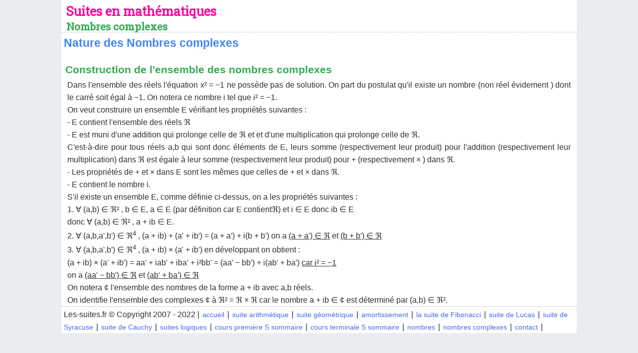

--- FILE ---
content_type: text/html; charset=UTF-8
request_url: https://les-suites.fr/complexes/index.php
body_size: 1480
content:
<!DOCTYPE html>
<html lang="fr">
<head>
<meta charset="utf-8"/>
<title>Construction des Nombres complexes</title>
<meta name="description" content="Construction et d&eacute;finition de l'ensemble des nombres complexes." />
<meta name="keywords" content="nombre,complexe" />
<meta name="viewport" content="width=device-width, minimum-scale=1.0, maximum-scale=1.0" />
<meta name="Robots" content="index,follow" />
<link rel="canonical" href="https://les-suites.fr/complexes/index.php" />
<link href="../styles.css" type="text/css" rel="stylesheet" />
</head>
<body>
<section id="header">
<h1>Suites en mathématiques</h1>
<h2>Nombres complexes</h2>
</section>
<section id="contener">
<!-- ************************************************************************************************************************ -->
<h1>Nature des Nombres complexes</h1>
<h2>Construction de l'ensemble des nombres complexes</h2>
<p>Dans l'ensemble des réels l'équation x&sup2; = &minus;1 ne possède pas de solution. On part du postulat qu'il existe un nombre (non réel évidement ) dont le carré soit égal à &minus;1. On notera ce nombre i tel que i&sup2; = &minus;1.</p>
<p>On veut construire un ensemble E vérifiant les propriétés suivantes : </p>
<p>- E contient l'ensemble des réels &real;</p>
<p>- E est muni d'une addition qui prolonge celle de &real; et et d'une multiplication qui prolonge celle de &real;.</p>
<p>C'est-à-dire pour tous réels a,b qui sont donc éléments de E, leurs somme (respectivement leur produit) pour l'addition (respectivement leur multiplication) dans &real; est égale à leur somme (respectivement leur produit) pour + (respectivement &times; ) dans &real;.</p>
<p>- Les propriétés de + et &times; dans E sont les mêmes que celles de + et &times; dans &real;.</p>
<p>- E contient le nombre i.</p>
<p>S'il existe un ensemble E, comme définie ci-dessus, on a les propriétés suivantes : </p>
<p>1. &forall; (a,b) &isin; &real;&sup2; , b &isin; E, a &isin; E (par définition car E contient&real;) et i &isin; E donc ib &isin; E </p>
<p>donc &forall; (a,b) &isin; &real;&sup2; , a + ib &isin; E.</p>
<p>2. &forall; (a,b,a',b') &isin; &real;<sup>4</sup> , (a + ib) + (a' + ib') = (a + a') + i(b + b') on a <u>(a + a') &isin; &real;</u> et <u>(b + b') &isin; &real;</u></p>
<p>3. &forall; (a,b,a',b') &isin; &real;<sup>4</sup> , (a + ib) &times; (a' + ib') en développant on obtient :</p>
<p>(a + ib) &times; (a' + ib') = aa' + iab' + iba' + i&sup2;bb' = (aa' &minus; bb') + i(ab' + ba') <u> car i&sup2; = &minus;1</u> </p>
<p>on a <u>(aa' &minus; bb') &isin; &real;</u> et <u>(ab' + ba')  &isin; &real;</u> </p>
<p>On notera &cent; l'ensemble des nombres de la forme a + ib avec a,b réels. </p>
<p>On identifie l'ensemble des complexes &cent; à &real;&sup2; = &real; &times; &real; car le nombre a + ib &isin;  &cent; est déterminé par (a,b) &isin; &real;&sup2;.</p>
<!-- ************************************************************************************************************************ -->
</section>
<section id="footer">
Les-suites.fr &copy; Copyright 2007 - 2022 | 
<a href="/">accueil</a> |  
<a href="/arithmetique/index.php" title="suite arithmétique">suite arithmétique</a> | 
<a href="/geometrique/index.php" title="suite géométrique">suite géométrique</a> | 
<a href="/amortissement/index.php" title="suite et amortissement">amortissement</a> | 
<a href="/fibonacci/index.php" title="suite de Fibonacci">la suite de Fibonacci</a> | 
<a href="/lucas.php" title="suite de lucas">suite de Lucas</a> | 
<a href="/syracuse.php" title="suite de Syracuse">suite de Syracuse</a> | 
<a href="/cauchy.php" title="suite de Cauchy">suite de Cauchy</a> | 
<a href="/suite-logique.php" title="suite logique exemple">suites logiques</a> | 
<a href="/cours-suites-premiere-S/" title="cours de premiere S sur les suites">cours première S sommaire</a> | 
<a href="/cours-suites-terminale-S/" title="cours de terminale S sur les suites">cours terminale S sommaire</a> | 
<a href="/nombres/" title="nature des nombres">nombres</a> | 
<a href="/complexes/index.php" title="construction des nombres complexes">nombres complexes</a> | 
<a href="/contact.php">contact</a> |
<script defer src="/cookiechoices.js"></script> 
<script type="text/x-mathjax-config">MathJax.Hub.Config({CommonHTML:{scale:100}});</script>
<script defer src="https://calculis.net/MathJax-master/MathJax.js?config=TeX-MML-AM_CHTML"></script>
</section>
</body>
</html>

--- FILE ---
content_type: text/html; charset=UTF-8
request_url: https://les-suites.fr/cookiechoices.js
body_size: 754
content:
<!DOCTYPE html>
<html lang="fr">
<head>
<meta charset="utf-8"/>
<title>page 404</title>
<meta name="viewport" content="width=device-width, minimum-scale=1.0, maximum-scale=1.0" />
<meta name="Robots" content="noindex,nofollow" />
<link rel="canonical" href="https://les-suites.fr/404.php" />
<link href="styles.css" type="text/css" rel="stylesheet" />
</head>
<body>
<section id="header">
<h1>Suites en mathématiques</h1>
<h2>Erreur de page</h2>
</section>
<section id="contener">
<!-- ************************************************************************************************************************ -->
<h1>Erreur la page recherchée n'existe plus ou a été déplacée.</h1>
<!-- ************************************************************************************************************************ -->
</section>
<section id="footer">
Les-suites.fr &copy; Copyright 2007 - 2022 | 
<a href="/">accueil</a> |  
<a href="/arithmetique/index.php" title="suite arithmétique">suite arithmétique</a> | 
<a href="/geometrique/index.php" title="suite géométrique">suite géométrique</a> | 
<a href="/amortissement/index.php" title="suite et amortissement">amortissement</a> | 
<a href="/fibonacci/index.php" title="suite de Fibonacci">la suite de Fibonacci</a> | 
<a href="/lucas.php" title="suite de lucas">suite de Lucas</a> | 
<a href="/syracuse.php" title="suite de Syracuse">suite de Syracuse</a> | 
<a href="/cauchy.php" title="suite de Cauchy">suite de Cauchy</a> | 
<a href="/suite-logique.php" title="suite logique exemple">suites logiques</a> | 
<a href="/cours-suites-premiere-S/" title="cours de premiere S sur les suites">cours première S sommaire</a> | 
<a href="/cours-suites-terminale-S/" title="cours de terminale S sur les suites">cours terminale S sommaire</a> | 
<a href="/nombres/" title="nature des nombres">nombres</a> | 
<a href="/complexes/index.php" title="construction des nombres complexes">nombres complexes</a> | 
<a href="/contact.php">contact</a> |
<script defer src="/cookiechoices.js"></script> 
<script type="text/x-mathjax-config">MathJax.Hub.Config({CommonHTML:{scale:100}});</script>
<script defer src="https://calculis.net/MathJax-master/MathJax.js?config=TeX-MML-AM_CHTML"></script>
</section>
</body>
</html>

--- FILE ---
content_type: text/css
request_url: https://les-suites.fr/styles.css
body_size: 1007
content:
@import url('https://fonts.googleapis.com/css?family=Roboto:300,400|Roboto+Slab');
*{margin:0;padding:0;word-wrap:break-word;hyphens:auto}
html{overflow-x:hidden;overflow-y:scroll}
body{background:#e9edf0;font-size:16px;line-height:1.6;color:#2F2F2F;font-family:'Roboto:300',arial,sans-serif}
h1{color:#4285F4;font-size:23px}
h2{color:#34A853;font-size:21px;line-height:1}
h3{color:#000;font-size:19px;text-decoration:underline}
h4{color:#333;font-size:17px}
a,a:visited{text-decoration:none;color:#4169E1}
a:hover{color:#77B5FE}
table{border:1px solid #666;font-size:14px;margin:0 auto;max-width:95%}
td{padding:1px 1px 0 0;text-align:right}
form{width:95%;margin:0 auto;margin-bottom:3px;padding:2px;border:1px solid #ccc;background-color:#f4f4f4;border-radius:3px}
form input,input[type="submit"]{margin:1px;font-size:100%}
p{margin:0 7px 0 7px;text-align:justify;text-justify:inter-word}
#header,#contener,#footer{background:#FFF;width:1024px;max-width:100%;margin:0 auto;padding:3px 5px 0 5px;float:none}
#header p{line-height:.2}
#header h1{font-family:'Roboto Slab',serif;color:#F09;font-size:25px;margin-left:5px}
#header h2{font-family:'Roboto Slab',serif;margin-left:5px}
#contener{min-height:480px;border-top:1px dotted #A9A9A9}
#contener h2, h3, h5{margin:25px 0 8px 3px}
#contener h4{margin:5px 7px 5px 7px}
#footer{border-top:1px dotted #A9A9A9}
#footer a,#lien a{font-size:14px;padding:2px}
#pub{max-width:98%;margin:0 auto 0 auto;padding:0}
.def, .prop{background-color:#FFC0CB;padding:3px;border:solid 1px black;margin:5px auto 5px auto;max-width:90%}
.prop{background-color:#D3D3D3}

@media only screen and (max-width:768px){
#header,#contener,#footer{max-width:98%;margin:0 auto;float:none}
#pub{max-width:95%;margin:0 auto 0 auto;padding:0;float:none}
/* fixer une largeur maximale de 100% aux éléments potentiellement problématiques */
table,td,blockquote,code,pre,textarea,input,iframe,object,embed,video {max-width:90%:margin 0 auto}
/* conserver le ratio des images */
img{width:66%;margin:0 auto;height:auto}
p{margin:0 7px 0 7px;text-align:left}
/* gestion des mots longs */
textarea,table,td,th,code,pre,samp{-webkit-hyphens: auto;/* césure propre */-moz-hyphens: auto;hyphens: auto;word-wrap: break-word; /* passage à la ligne forcé */}
code,pre,samp{white-space:pre-wrap;/* passage à la ligne spécifique pour les éléments à châsse fixe */}
.hide{display:none!important}
#footer a,#lien a {padding:3px;line-height:1.8}
}